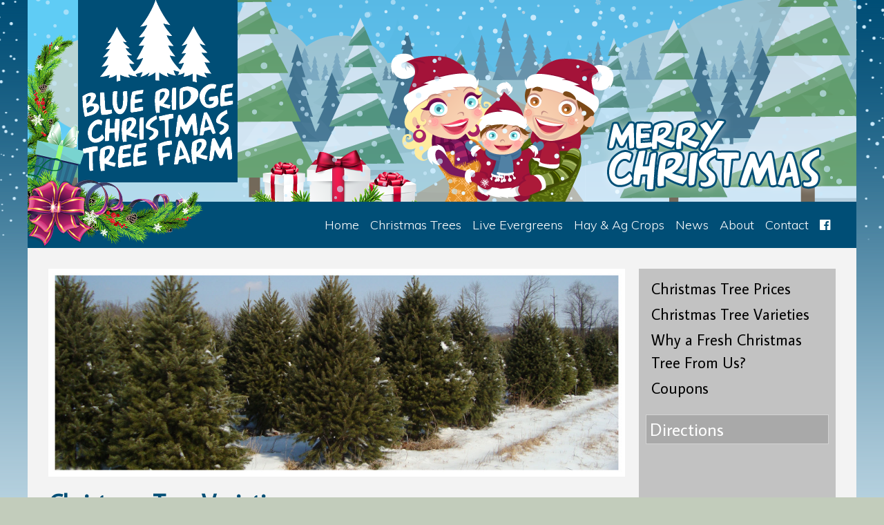

--- FILE ---
content_type: text/html; charset=UTF-8
request_url: https://blueridgetrees.com/christmas-trees/christmas-tree-varieties/
body_size: 10686
content:
<!DOCTYPE html>
<html lang="en-US">
<head>
<meta charset="UTF-8">
<meta name="viewport" content="width=device-width, initial-scale=1">
<link rel="profile" href="http://gmpg.org/xfn/11">
<link rel="pingback" href="https://blueridgetrees.com/xmlrpc.php">
<link rel="stylesheet" href="//maxcdn.bootstrapcdn.com/font-awesome/4.3.0/css/font-awesome.min.css">
<link href='https://fonts.googleapis.com/css?family=Muli:300,400' rel='stylesheet' type='text/css'>
<link href='https://fonts.googleapis.com/css?family=Average+Sans' rel='stylesheet' type='text/css'>
<meta name='robots' content='index, follow, max-image-preview:large, max-snippet:-1, max-video-preview:-1' />

            <script data-no-defer="1" data-ezscrex="false" data-cfasync="false" data-pagespeed-no-defer data-cookieconsent="ignore">
                var ctPublicFunctions = {"_ajax_nonce":"eb65aea8d7","_rest_nonce":"9a9c57a52b","_ajax_url":"\/wp-admin\/admin-ajax.php","_rest_url":"https:\/\/blueridgetrees.com\/wp-json\/","data__cookies_type":"alternative","data__ajax_type":"rest","data__bot_detector_enabled":"1","data__frontend_data_log_enabled":1,"cookiePrefix":"","wprocket_detected":false,"host_url":"blueridgetrees.com","text__ee_click_to_select":"Click to select the whole data","text__ee_original_email":"The complete one is","text__ee_got_it":"Got it","text__ee_blocked":"Blocked","text__ee_cannot_connect":"Cannot connect","text__ee_cannot_decode":"Can not decode email. Unknown reason","text__ee_email_decoder":"CleanTalk email decoder","text__ee_wait_for_decoding":"The magic is on the way!","text__ee_decoding_process":"Please wait a few seconds while we decode the contact data."}
            </script>
        
            <script data-no-defer="1" data-ezscrex="false" data-cfasync="false" data-pagespeed-no-defer data-cookieconsent="ignore">
                var ctPublic = {"_ajax_nonce":"eb65aea8d7","settings__forms__check_internal":"0","settings__forms__check_external":"0","settings__forms__force_protection":0,"settings__forms__search_test":"1","settings__forms__wc_add_to_cart":"0","settings__data__bot_detector_enabled":"1","settings__sfw__anti_crawler":0,"blog_home":"https:\/\/blueridgetrees.com\/","pixel__setting":"3","pixel__enabled":false,"pixel__url":null,"data__email_check_before_post":"1","data__email_check_exist_post":"0","data__cookies_type":"alternative","data__key_is_ok":true,"data__visible_fields_required":true,"wl_brandname":"Anti-Spam by CleanTalk","wl_brandname_short":"CleanTalk","ct_checkjs_key":723951202,"emailEncoderPassKey":"1cae5238624a816d3923adcf1fa99dcc","bot_detector_forms_excluded":"W10=","advancedCacheExists":false,"varnishCacheExists":false,"wc_ajax_add_to_cart":false}
            </script>
        
	<!-- This site is optimized with the Yoast SEO plugin v25.6 - https://yoast.com/wordpress/plugins/seo/ -->
	<title>Christmas Tree Varieties | Blue Ridge Christmas Tree Farm</title>
	<meta name="description" content="Choose one of our real Christmas tree varieties, types/kinds: Fraser Fir, Douglas Fir, Concolor Fir, Colorado Blue Spruce, White Pine, Canaan Fir." />
	<link rel="canonical" href="https://blueridgetrees.com/christmas-trees/christmas-tree-varieties/" />
	<meta property="og:locale" content="en_US" />
	<meta property="og:type" content="article" />
	<meta property="og:title" content="Christmas Tree Varieties | Blue Ridge Christmas Tree Farm" />
	<meta property="og:description" content="Choose one of our real Christmas tree varieties, types/kinds: Fraser Fir, Douglas Fir, Concolor Fir, Colorado Blue Spruce, White Pine, Canaan Fir." />
	<meta property="og:url" content="https://blueridgetrees.com/christmas-trees/christmas-tree-varieties/" />
	<meta property="og:site_name" content="Blue Ridge Christmas Tree Farm" />
	<meta property="article:modified_time" content="2025-10-05T20:55:52+00:00" />
	<meta property="og:image" content="https://blueridgetrees.com/wp-content/uploads/2015/04/christmastreevarietyheader.jpg" />
	<meta property="og:image:width" content="1046" />
	<meta property="og:image:height" content="377" />
	<meta property="og:image:type" content="image/jpeg" />
	<meta name="twitter:card" content="summary_large_image" />
	<meta name="twitter:label1" content="Est. reading time" />
	<meta name="twitter:data1" content="1 minute" />
	<script type="application/ld+json" class="yoast-schema-graph">{"@context":"https://schema.org","@graph":[{"@type":"WebPage","@id":"https://blueridgetrees.com/christmas-trees/christmas-tree-varieties/","url":"https://blueridgetrees.com/christmas-trees/christmas-tree-varieties/","name":"Christmas Tree Varieties | Blue Ridge Christmas Tree Farm","isPartOf":{"@id":"https://blueridgetrees.com/#website"},"primaryImageOfPage":{"@id":"https://blueridgetrees.com/christmas-trees/christmas-tree-varieties/#primaryimage"},"image":{"@id":"https://blueridgetrees.com/christmas-trees/christmas-tree-varieties/#primaryimage"},"thumbnailUrl":"https://blueridgetrees.com/wp-content/uploads/2015/04/christmastreevarietyheader.jpg","datePublished":"2015-04-30T14:41:04+00:00","dateModified":"2025-10-05T20:55:52+00:00","description":"Choose one of our real Christmas tree varieties, types/kinds: Fraser Fir, Douglas Fir, Concolor Fir, Colorado Blue Spruce, White Pine, Canaan Fir.","breadcrumb":{"@id":"https://blueridgetrees.com/christmas-trees/christmas-tree-varieties/#breadcrumb"},"inLanguage":"en-US","potentialAction":[{"@type":"ReadAction","target":["https://blueridgetrees.com/christmas-trees/christmas-tree-varieties/"]}]},{"@type":"ImageObject","inLanguage":"en-US","@id":"https://blueridgetrees.com/christmas-trees/christmas-tree-varieties/#primaryimage","url":"https://blueridgetrees.com/wp-content/uploads/2015/04/christmastreevarietyheader.jpg","contentUrl":"https://blueridgetrees.com/wp-content/uploads/2015/04/christmastreevarietyheader.jpg","width":1046,"height":377},{"@type":"BreadcrumbList","@id":"https://blueridgetrees.com/christmas-trees/christmas-tree-varieties/#breadcrumb","itemListElement":[{"@type":"ListItem","position":1,"name":"Home","item":"https://blueridgetrees.com/"},{"@type":"ListItem","position":2,"name":"Christmas Trees","item":"https://blueridgetrees.com/christmas-trees/"},{"@type":"ListItem","position":3,"name":"Christmas Tree Varieties"}]},{"@type":"WebSite","@id":"https://blueridgetrees.com/#website","url":"https://blueridgetrees.com/","name":"Blue Ridge Christmas Tree Farm","description":"","potentialAction":[{"@type":"SearchAction","target":{"@type":"EntryPoint","urlTemplate":"https://blueridgetrees.com/?s={search_term_string}"},"query-input":{"@type":"PropertyValueSpecification","valueRequired":true,"valueName":"search_term_string"}}],"inLanguage":"en-US"}]}</script>
	<!-- / Yoast SEO plugin. -->


<link rel='dns-prefetch' href='//fd.cleantalk.org' />
<link rel='dns-prefetch' href='//secure.gravatar.com' />
<link rel='dns-prefetch' href='//stats.wp.com' />
<link rel='dns-prefetch' href='//v0.wordpress.com' />
<link rel="alternate" type="application/rss+xml" title="Blue Ridge Christmas Tree Farm &raquo; Feed" href="https://blueridgetrees.com/feed/" />
<link rel="alternate" type="application/rss+xml" title="Blue Ridge Christmas Tree Farm &raquo; Comments Feed" href="https://blueridgetrees.com/comments/feed/" />
<link rel="alternate" type="application/rss+xml" title="Blue Ridge Christmas Tree Farm &raquo; Christmas Tree Varieties Comments Feed" href="https://blueridgetrees.com/christmas-trees/christmas-tree-varieties/feed/" />
		<!-- This site uses the Google Analytics by MonsterInsights plugin v9.11.1 - Using Analytics tracking - https://www.monsterinsights.com/ -->
		<!-- Note: MonsterInsights is not currently configured on this site. The site owner needs to authenticate with Google Analytics in the MonsterInsights settings panel. -->
					<!-- No tracking code set -->
				<!-- / Google Analytics by MonsterInsights -->
		<script type="text/javascript">
/* <![CDATA[ */
window._wpemojiSettings = {"baseUrl":"https:\/\/s.w.org\/images\/core\/emoji\/15.0.3\/72x72\/","ext":".png","svgUrl":"https:\/\/s.w.org\/images\/core\/emoji\/15.0.3\/svg\/","svgExt":".svg","source":{"concatemoji":"https:\/\/blueridgetrees.com\/wp-includes\/js\/wp-emoji-release.min.js?ver=6.6.2"}};
/*! This file is auto-generated */
!function(i,n){var o,s,e;function c(e){try{var t={supportTests:e,timestamp:(new Date).valueOf()};sessionStorage.setItem(o,JSON.stringify(t))}catch(e){}}function p(e,t,n){e.clearRect(0,0,e.canvas.width,e.canvas.height),e.fillText(t,0,0);var t=new Uint32Array(e.getImageData(0,0,e.canvas.width,e.canvas.height).data),r=(e.clearRect(0,0,e.canvas.width,e.canvas.height),e.fillText(n,0,0),new Uint32Array(e.getImageData(0,0,e.canvas.width,e.canvas.height).data));return t.every(function(e,t){return e===r[t]})}function u(e,t,n){switch(t){case"flag":return n(e,"\ud83c\udff3\ufe0f\u200d\u26a7\ufe0f","\ud83c\udff3\ufe0f\u200b\u26a7\ufe0f")?!1:!n(e,"\ud83c\uddfa\ud83c\uddf3","\ud83c\uddfa\u200b\ud83c\uddf3")&&!n(e,"\ud83c\udff4\udb40\udc67\udb40\udc62\udb40\udc65\udb40\udc6e\udb40\udc67\udb40\udc7f","\ud83c\udff4\u200b\udb40\udc67\u200b\udb40\udc62\u200b\udb40\udc65\u200b\udb40\udc6e\u200b\udb40\udc67\u200b\udb40\udc7f");case"emoji":return!n(e,"\ud83d\udc26\u200d\u2b1b","\ud83d\udc26\u200b\u2b1b")}return!1}function f(e,t,n){var r="undefined"!=typeof WorkerGlobalScope&&self instanceof WorkerGlobalScope?new OffscreenCanvas(300,150):i.createElement("canvas"),a=r.getContext("2d",{willReadFrequently:!0}),o=(a.textBaseline="top",a.font="600 32px Arial",{});return e.forEach(function(e){o[e]=t(a,e,n)}),o}function t(e){var t=i.createElement("script");t.src=e,t.defer=!0,i.head.appendChild(t)}"undefined"!=typeof Promise&&(o="wpEmojiSettingsSupports",s=["flag","emoji"],n.supports={everything:!0,everythingExceptFlag:!0},e=new Promise(function(e){i.addEventListener("DOMContentLoaded",e,{once:!0})}),new Promise(function(t){var n=function(){try{var e=JSON.parse(sessionStorage.getItem(o));if("object"==typeof e&&"number"==typeof e.timestamp&&(new Date).valueOf()<e.timestamp+604800&&"object"==typeof e.supportTests)return e.supportTests}catch(e){}return null}();if(!n){if("undefined"!=typeof Worker&&"undefined"!=typeof OffscreenCanvas&&"undefined"!=typeof URL&&URL.createObjectURL&&"undefined"!=typeof Blob)try{var e="postMessage("+f.toString()+"("+[JSON.stringify(s),u.toString(),p.toString()].join(",")+"));",r=new Blob([e],{type:"text/javascript"}),a=new Worker(URL.createObjectURL(r),{name:"wpTestEmojiSupports"});return void(a.onmessage=function(e){c(n=e.data),a.terminate(),t(n)})}catch(e){}c(n=f(s,u,p))}t(n)}).then(function(e){for(var t in e)n.supports[t]=e[t],n.supports.everything=n.supports.everything&&n.supports[t],"flag"!==t&&(n.supports.everythingExceptFlag=n.supports.everythingExceptFlag&&n.supports[t]);n.supports.everythingExceptFlag=n.supports.everythingExceptFlag&&!n.supports.flag,n.DOMReady=!1,n.readyCallback=function(){n.DOMReady=!0}}).then(function(){return e}).then(function(){var e;n.supports.everything||(n.readyCallback(),(e=n.source||{}).concatemoji?t(e.concatemoji):e.wpemoji&&e.twemoji&&(t(e.twemoji),t(e.wpemoji)))}))}((window,document),window._wpemojiSettings);
/* ]]> */
</script>
<style id='wp-emoji-styles-inline-css' type='text/css'>

	img.wp-smiley, img.emoji {
		display: inline !important;
		border: none !important;
		box-shadow: none !important;
		height: 1em !important;
		width: 1em !important;
		margin: 0 0.07em !important;
		vertical-align: -0.1em !important;
		background: none !important;
		padding: 0 !important;
	}
</style>
<link rel='stylesheet' id='wp-block-library-css' href='https://blueridgetrees.com/wp-includes/css/dist/block-library/style.min.css?ver=6.6.2' type='text/css' media='all' />
<link rel='stylesheet' id='mediaelement-css' href='https://blueridgetrees.com/wp-includes/js/mediaelement/mediaelementplayer-legacy.min.css?ver=4.2.17' type='text/css' media='all' />
<link rel='stylesheet' id='wp-mediaelement-css' href='https://blueridgetrees.com/wp-includes/js/mediaelement/wp-mediaelement.min.css?ver=6.6.2' type='text/css' media='all' />
<style id='jetpack-sharing-buttons-style-inline-css' type='text/css'>
.jetpack-sharing-buttons__services-list{display:flex;flex-direction:row;flex-wrap:wrap;gap:0;list-style-type:none;margin:5px;padding:0}.jetpack-sharing-buttons__services-list.has-small-icon-size{font-size:12px}.jetpack-sharing-buttons__services-list.has-normal-icon-size{font-size:16px}.jetpack-sharing-buttons__services-list.has-large-icon-size{font-size:24px}.jetpack-sharing-buttons__services-list.has-huge-icon-size{font-size:36px}@media print{.jetpack-sharing-buttons__services-list{display:none!important}}.editor-styles-wrapper .wp-block-jetpack-sharing-buttons{gap:0;padding-inline-start:0}ul.jetpack-sharing-buttons__services-list.has-background{padding:1.25em 2.375em}
</style>
<style id='classic-theme-styles-inline-css' type='text/css'>
/*! This file is auto-generated */
.wp-block-button__link{color:#fff;background-color:#32373c;border-radius:9999px;box-shadow:none;text-decoration:none;padding:calc(.667em + 2px) calc(1.333em + 2px);font-size:1.125em}.wp-block-file__button{background:#32373c;color:#fff;text-decoration:none}
</style>
<style id='global-styles-inline-css' type='text/css'>
:root{--wp--preset--aspect-ratio--square: 1;--wp--preset--aspect-ratio--4-3: 4/3;--wp--preset--aspect-ratio--3-4: 3/4;--wp--preset--aspect-ratio--3-2: 3/2;--wp--preset--aspect-ratio--2-3: 2/3;--wp--preset--aspect-ratio--16-9: 16/9;--wp--preset--aspect-ratio--9-16: 9/16;--wp--preset--color--black: #000000;--wp--preset--color--cyan-bluish-gray: #abb8c3;--wp--preset--color--white: #ffffff;--wp--preset--color--pale-pink: #f78da7;--wp--preset--color--vivid-red: #cf2e2e;--wp--preset--color--luminous-vivid-orange: #ff6900;--wp--preset--color--luminous-vivid-amber: #fcb900;--wp--preset--color--light-green-cyan: #7bdcb5;--wp--preset--color--vivid-green-cyan: #00d084;--wp--preset--color--pale-cyan-blue: #8ed1fc;--wp--preset--color--vivid-cyan-blue: #0693e3;--wp--preset--color--vivid-purple: #9b51e0;--wp--preset--gradient--vivid-cyan-blue-to-vivid-purple: linear-gradient(135deg,rgba(6,147,227,1) 0%,rgb(155,81,224) 100%);--wp--preset--gradient--light-green-cyan-to-vivid-green-cyan: linear-gradient(135deg,rgb(122,220,180) 0%,rgb(0,208,130) 100%);--wp--preset--gradient--luminous-vivid-amber-to-luminous-vivid-orange: linear-gradient(135deg,rgba(252,185,0,1) 0%,rgba(255,105,0,1) 100%);--wp--preset--gradient--luminous-vivid-orange-to-vivid-red: linear-gradient(135deg,rgba(255,105,0,1) 0%,rgb(207,46,46) 100%);--wp--preset--gradient--very-light-gray-to-cyan-bluish-gray: linear-gradient(135deg,rgb(238,238,238) 0%,rgb(169,184,195) 100%);--wp--preset--gradient--cool-to-warm-spectrum: linear-gradient(135deg,rgb(74,234,220) 0%,rgb(151,120,209) 20%,rgb(207,42,186) 40%,rgb(238,44,130) 60%,rgb(251,105,98) 80%,rgb(254,248,76) 100%);--wp--preset--gradient--blush-light-purple: linear-gradient(135deg,rgb(255,206,236) 0%,rgb(152,150,240) 100%);--wp--preset--gradient--blush-bordeaux: linear-gradient(135deg,rgb(254,205,165) 0%,rgb(254,45,45) 50%,rgb(107,0,62) 100%);--wp--preset--gradient--luminous-dusk: linear-gradient(135deg,rgb(255,203,112) 0%,rgb(199,81,192) 50%,rgb(65,88,208) 100%);--wp--preset--gradient--pale-ocean: linear-gradient(135deg,rgb(255,245,203) 0%,rgb(182,227,212) 50%,rgb(51,167,181) 100%);--wp--preset--gradient--electric-grass: linear-gradient(135deg,rgb(202,248,128) 0%,rgb(113,206,126) 100%);--wp--preset--gradient--midnight: linear-gradient(135deg,rgb(2,3,129) 0%,rgb(40,116,252) 100%);--wp--preset--font-size--small: 13px;--wp--preset--font-size--medium: 20px;--wp--preset--font-size--large: 36px;--wp--preset--font-size--x-large: 42px;--wp--preset--spacing--20: 0.44rem;--wp--preset--spacing--30: 0.67rem;--wp--preset--spacing--40: 1rem;--wp--preset--spacing--50: 1.5rem;--wp--preset--spacing--60: 2.25rem;--wp--preset--spacing--70: 3.38rem;--wp--preset--spacing--80: 5.06rem;--wp--preset--shadow--natural: 6px 6px 9px rgba(0, 0, 0, 0.2);--wp--preset--shadow--deep: 12px 12px 50px rgba(0, 0, 0, 0.4);--wp--preset--shadow--sharp: 6px 6px 0px rgba(0, 0, 0, 0.2);--wp--preset--shadow--outlined: 6px 6px 0px -3px rgba(255, 255, 255, 1), 6px 6px rgba(0, 0, 0, 1);--wp--preset--shadow--crisp: 6px 6px 0px rgba(0, 0, 0, 1);}:where(.is-layout-flex){gap: 0.5em;}:where(.is-layout-grid){gap: 0.5em;}body .is-layout-flex{display: flex;}.is-layout-flex{flex-wrap: wrap;align-items: center;}.is-layout-flex > :is(*, div){margin: 0;}body .is-layout-grid{display: grid;}.is-layout-grid > :is(*, div){margin: 0;}:where(.wp-block-columns.is-layout-flex){gap: 2em;}:where(.wp-block-columns.is-layout-grid){gap: 2em;}:where(.wp-block-post-template.is-layout-flex){gap: 1.25em;}:where(.wp-block-post-template.is-layout-grid){gap: 1.25em;}.has-black-color{color: var(--wp--preset--color--black) !important;}.has-cyan-bluish-gray-color{color: var(--wp--preset--color--cyan-bluish-gray) !important;}.has-white-color{color: var(--wp--preset--color--white) !important;}.has-pale-pink-color{color: var(--wp--preset--color--pale-pink) !important;}.has-vivid-red-color{color: var(--wp--preset--color--vivid-red) !important;}.has-luminous-vivid-orange-color{color: var(--wp--preset--color--luminous-vivid-orange) !important;}.has-luminous-vivid-amber-color{color: var(--wp--preset--color--luminous-vivid-amber) !important;}.has-light-green-cyan-color{color: var(--wp--preset--color--light-green-cyan) !important;}.has-vivid-green-cyan-color{color: var(--wp--preset--color--vivid-green-cyan) !important;}.has-pale-cyan-blue-color{color: var(--wp--preset--color--pale-cyan-blue) !important;}.has-vivid-cyan-blue-color{color: var(--wp--preset--color--vivid-cyan-blue) !important;}.has-vivid-purple-color{color: var(--wp--preset--color--vivid-purple) !important;}.has-black-background-color{background-color: var(--wp--preset--color--black) !important;}.has-cyan-bluish-gray-background-color{background-color: var(--wp--preset--color--cyan-bluish-gray) !important;}.has-white-background-color{background-color: var(--wp--preset--color--white) !important;}.has-pale-pink-background-color{background-color: var(--wp--preset--color--pale-pink) !important;}.has-vivid-red-background-color{background-color: var(--wp--preset--color--vivid-red) !important;}.has-luminous-vivid-orange-background-color{background-color: var(--wp--preset--color--luminous-vivid-orange) !important;}.has-luminous-vivid-amber-background-color{background-color: var(--wp--preset--color--luminous-vivid-amber) !important;}.has-light-green-cyan-background-color{background-color: var(--wp--preset--color--light-green-cyan) !important;}.has-vivid-green-cyan-background-color{background-color: var(--wp--preset--color--vivid-green-cyan) !important;}.has-pale-cyan-blue-background-color{background-color: var(--wp--preset--color--pale-cyan-blue) !important;}.has-vivid-cyan-blue-background-color{background-color: var(--wp--preset--color--vivid-cyan-blue) !important;}.has-vivid-purple-background-color{background-color: var(--wp--preset--color--vivid-purple) !important;}.has-black-border-color{border-color: var(--wp--preset--color--black) !important;}.has-cyan-bluish-gray-border-color{border-color: var(--wp--preset--color--cyan-bluish-gray) !important;}.has-white-border-color{border-color: var(--wp--preset--color--white) !important;}.has-pale-pink-border-color{border-color: var(--wp--preset--color--pale-pink) !important;}.has-vivid-red-border-color{border-color: var(--wp--preset--color--vivid-red) !important;}.has-luminous-vivid-orange-border-color{border-color: var(--wp--preset--color--luminous-vivid-orange) !important;}.has-luminous-vivid-amber-border-color{border-color: var(--wp--preset--color--luminous-vivid-amber) !important;}.has-light-green-cyan-border-color{border-color: var(--wp--preset--color--light-green-cyan) !important;}.has-vivid-green-cyan-border-color{border-color: var(--wp--preset--color--vivid-green-cyan) !important;}.has-pale-cyan-blue-border-color{border-color: var(--wp--preset--color--pale-cyan-blue) !important;}.has-vivid-cyan-blue-border-color{border-color: var(--wp--preset--color--vivid-cyan-blue) !important;}.has-vivid-purple-border-color{border-color: var(--wp--preset--color--vivid-purple) !important;}.has-vivid-cyan-blue-to-vivid-purple-gradient-background{background: var(--wp--preset--gradient--vivid-cyan-blue-to-vivid-purple) !important;}.has-light-green-cyan-to-vivid-green-cyan-gradient-background{background: var(--wp--preset--gradient--light-green-cyan-to-vivid-green-cyan) !important;}.has-luminous-vivid-amber-to-luminous-vivid-orange-gradient-background{background: var(--wp--preset--gradient--luminous-vivid-amber-to-luminous-vivid-orange) !important;}.has-luminous-vivid-orange-to-vivid-red-gradient-background{background: var(--wp--preset--gradient--luminous-vivid-orange-to-vivid-red) !important;}.has-very-light-gray-to-cyan-bluish-gray-gradient-background{background: var(--wp--preset--gradient--very-light-gray-to-cyan-bluish-gray) !important;}.has-cool-to-warm-spectrum-gradient-background{background: var(--wp--preset--gradient--cool-to-warm-spectrum) !important;}.has-blush-light-purple-gradient-background{background: var(--wp--preset--gradient--blush-light-purple) !important;}.has-blush-bordeaux-gradient-background{background: var(--wp--preset--gradient--blush-bordeaux) !important;}.has-luminous-dusk-gradient-background{background: var(--wp--preset--gradient--luminous-dusk) !important;}.has-pale-ocean-gradient-background{background: var(--wp--preset--gradient--pale-ocean) !important;}.has-electric-grass-gradient-background{background: var(--wp--preset--gradient--electric-grass) !important;}.has-midnight-gradient-background{background: var(--wp--preset--gradient--midnight) !important;}.has-small-font-size{font-size: var(--wp--preset--font-size--small) !important;}.has-medium-font-size{font-size: var(--wp--preset--font-size--medium) !important;}.has-large-font-size{font-size: var(--wp--preset--font-size--large) !important;}.has-x-large-font-size{font-size: var(--wp--preset--font-size--x-large) !important;}
:where(.wp-block-post-template.is-layout-flex){gap: 1.25em;}:where(.wp-block-post-template.is-layout-grid){gap: 1.25em;}
:where(.wp-block-columns.is-layout-flex){gap: 2em;}:where(.wp-block-columns.is-layout-grid){gap: 2em;}
:root :where(.wp-block-pullquote){font-size: 1.5em;line-height: 1.6;}
</style>
<link rel='stylesheet' id='cleantalk-public-css-css' href='https://blueridgetrees.com/wp-content/plugins/cleantalk-spam-protect/css/cleantalk-public.min.css?ver=6.70.1_1766583370' type='text/css' media='all' />
<link rel='stylesheet' id='cleantalk-email-decoder-css-css' href='https://blueridgetrees.com/wp-content/plugins/cleantalk-spam-protect/css/cleantalk-email-decoder.min.css?ver=6.70.1_1766583370' type='text/css' media='all' />
<link rel='stylesheet' id='eic_public-css' href='https://blueridgetrees.com/wp-content/plugins/easy-image-collage/css/public.css?ver=1.13.6' type='text/css' media='screen' />
<link rel='stylesheet' id='font-awesome-four-css' href='https://blueridgetrees.com/wp-content/plugins/font-awesome-4-menus/css/font-awesome.min.css?ver=4.7.0' type='text/css' media='all' />
<link rel='stylesheet' id='blue-ridge-christmas-style-css' href='https://blueridgetrees.com/wp-content/themes/blue-ridge-christmas/style.css?ver=6.6.2' type='text/css' media='all' />
<link rel='stylesheet' id='flexslider-css-css' href='https://blueridgetrees.com/wp-content/themes/blue-ridge-christmas/css/flexslider.css?ver=20130321' type='text/css' media='all' />
<link rel='stylesheet' id='recent-posts-widget-with-thumbnails-public-style-css' href='https://blueridgetrees.com/wp-content/plugins/recent-posts-widget-with-thumbnails/public.css?ver=7.1.1' type='text/css' media='all' />
<link rel='stylesheet' id='tablepress-default-css' href='https://blueridgetrees.com/wp-content/plugins/tablepress/css/build/default.css?ver=3.2.6' type='text/css' media='all' />
<link rel='stylesheet' id='shiftnav-css' href='https://blueridgetrees.com/wp-content/plugins/shiftnav-responsive-mobile-menu/assets/css/shiftnav.min.css?ver=1.8.2' type='text/css' media='all' />
<link rel='stylesheet' id='shiftnav-font-awesome-css' href='https://blueridgetrees.com/wp-content/plugins/shiftnav-responsive-mobile-menu/assets/css/fontawesome/css/font-awesome.min.css?ver=1.8.2' type='text/css' media='all' />
<link rel='stylesheet' id='shiftnav-standard-dark-css' href='https://blueridgetrees.com/wp-content/plugins/shiftnav-responsive-mobile-menu/assets/css/skins/standard-dark.css?ver=1.8.2' type='text/css' media='all' />
<script type="text/javascript" src="https://blueridgetrees.com/wp-content/plugins/cleantalk-spam-protect/js/apbct-public-bundle.min.js?ver=6.70.1_1766583370" id="apbct-public-bundle.min-js-js"></script>
<script type="text/javascript" src="https://fd.cleantalk.org/ct-bot-detector-wrapper.js?ver=6.70.1" id="ct_bot_detector-js" defer="defer" data-wp-strategy="defer"></script>
<script type="text/javascript" src="https://blueridgetrees.com/wp-includes/js/jquery/jquery.min.js?ver=3.7.1" id="jquery-core-js"></script>
<script type="text/javascript" src="https://blueridgetrees.com/wp-includes/js/jquery/jquery-migrate.min.js?ver=3.4.1" id="jquery-migrate-js"></script>
<link rel="https://api.w.org/" href="https://blueridgetrees.com/wp-json/" /><link rel="alternate" title="JSON" type="application/json" href="https://blueridgetrees.com/wp-json/wp/v2/pages/14" /><link rel="EditURI" type="application/rsd+xml" title="RSD" href="https://blueridgetrees.com/xmlrpc.php?rsd" />
<meta name="generator" content="WordPress 6.6.2" />
<link rel='shortlink' href='https://wp.me/P6vFOu-e' />
<link rel="alternate" title="oEmbed (JSON)" type="application/json+oembed" href="https://blueridgetrees.com/wp-json/oembed/1.0/embed?url=https%3A%2F%2Fblueridgetrees.com%2Fchristmas-trees%2Fchristmas-tree-varieties%2F" />
<link rel="alternate" title="oEmbed (XML)" type="text/xml+oembed" href="https://blueridgetrees.com/wp-json/oembed/1.0/embed?url=https%3A%2F%2Fblueridgetrees.com%2Fchristmas-trees%2Fchristmas-tree-varieties%2F&#038;format=xml" />
<style type="text/css">.eic-image .eic-image-caption {bottom: 0;left: 0;right: 0;text-align: left;font-size: 12px;color: rgba(255,255,255,1);background-color: rgba(0,0,0,0.7);}</style>
		<!-- ShiftNav CSS
	================================================================ -->
		<style type="text/css" id="shiftnav-dynamic-css">
				@media only screen and (min-width:890px){ #shiftnav-toggle-main, .shiftnav-toggle-mobile{ display:none; } .shiftnav-wrap { padding-top:0 !important; } }
	@media only screen and (max-width:889px){ .main-navigation{ display:none !important; } }

/** ShiftNav Custom Tweaks (General Settings) **/
.shiftnav.shiftnav-nojs.shiftnav-skin-standard-dark ul.shiftnav-menu li.menu-item > .shiftnav-target:hover,
.shiftnav.shiftnav-skin-standard-dark ul.shiftnav-menu li.menu-item.shiftnav-active > .shiftnav-target,
.shiftnav.shiftnav-skin-standard-dark ul.shiftnav-menu li.menu-item.shiftnav-in-transition > .shiftnav-target,
.shiftnav.shiftnav-skin-standard-dark ul.shiftnav-menu li.menu-item.current-menu-item > .shiftnav-target,
.shiftnav.shiftnav-skin-standard-dark ul.shiftnav-menu.shiftnav-active-highlight li.menu-item > .shiftnav-target:active,
.shiftnav.shiftnav-skin-standard-dark ul.shiftnav-menu.shiftnav-active-on-hover li.menu-item > .shiftnav-target:hover{
	color:#eee;
	background:#266000;
	border-top-color:rgba(255,255,255,.4);
	border-bottom-color:rgba(0,0,0,.8);
}
/* Status: Loaded from Transient */
		</style>
		<!-- end ShiftNav CSS -->

		<style>img#wpstats{display:none}</style>
		<script src="/wp-content/mu-plugins/captaincore-analytics.js" data-site="ZIKPCMHN" defer></script>
</head>

<body class="page-template page-template-page-winter page-template-page-winter-php page page-id-14 page-child parent-pageid-6">
<div class="bodyimage">

<div id="page" class="hfeed site">
	<a class="skip-link screen-reader-text" href="#content">Skip to content</a>

	<header id="masthead" class="site-header" role="banner">
		<div class="site-branding">
			<h1 class="site-title"><a href="https://blueridgetrees.com/" rel="home">Blue Ridge Christmas Tree Farm</a></h1>
			<h2 class="site-description"></h2>
		</div><!-- .site-branding -->

		<nav id="site-navigation" class="main-navigation" role="navigation">
			<div class="menu-menu-1-container"><ul id="primary-menu" class="menu"><li id="menu-item-34" class="menu-item menu-item-type-post_type menu-item-object-page menu-item-home menu-item-34"><a href="https://blueridgetrees.com/">Home</a></li>
<li id="menu-item-35" class="menu-item menu-item-type-post_type menu-item-object-page current-page-ancestor current-menu-ancestor current-menu-parent current-page-parent current_page_parent current_page_ancestor menu-item-has-children menu-item-35"><a href="https://blueridgetrees.com/christmas-trees/">Christmas Trees</a>
<ul class="sub-menu">
	<li id="menu-item-37" class="menu-item menu-item-type-post_type menu-item-object-page current-menu-item page_item page-item-14 current_page_item menu-item-37"><a href="https://blueridgetrees.com/christmas-trees/christmas-tree-varieties/" aria-current="page">Christmas Tree Varieties</a></li>
	<li id="menu-item-246" class="menu-item menu-item-type-post_type menu-item-object-page menu-item-246"><a href="https://blueridgetrees.com/christmas-trees/christmas-tree-prices/">Christmas Tree Prices</a></li>
	<li id="menu-item-38" class="menu-item menu-item-type-post_type menu-item-object-page menu-item-38"><a href="https://blueridgetrees.com/christmas-trees/why-a-fresh-christmas-tree-from-us/">Why a Fresh Christmas Tree From Us?</a></li>
	<li id="menu-item-40" class="menu-item menu-item-type-post_type menu-item-object-page menu-item-40"><a href="https://blueridgetrees.com/christmas-trees/coupons/">Coupons</a></li>
</ul>
</li>
<li id="menu-item-41" class="menu-item menu-item-type-post_type menu-item-object-page menu-item-has-children menu-item-41"><a href="https://blueridgetrees.com/live-evergreens/">Live Evergreens</a>
<ul class="sub-menu">
	<li id="menu-item-42" class="menu-item menu-item-type-post_type menu-item-object-page menu-item-42"><a href="https://blueridgetrees.com/live-evergreens/live-evergreen-varieties/">Live Evergreen Varieties</a></li>
	<li id="menu-item-43" class="menu-item menu-item-type-post_type menu-item-object-page menu-item-43"><a href="https://blueridgetrees.com/live-evergreens/live-evergreen-prices/">Live Evergreen Prices</a></li>
	<li id="menu-item-44" class="menu-item menu-item-type-post_type menu-item-object-page menu-item-44"><a href="https://blueridgetrees.com/live-evergreens/why-buy-from-us/">Why Buy From Us?</a></li>
	<li id="menu-item-45" class="menu-item menu-item-type-post_type menu-item-object-page menu-item-45"><a href="https://blueridgetrees.com/live-evergreens/why-plant-evergreen-trees/">Why Plant Evergreen Trees?</a></li>
</ul>
</li>
<li id="menu-item-48" class="menu-item menu-item-type-post_type menu-item-object-page menu-item-48"><a href="https://blueridgetrees.com/hay-ag-crops/">Hay &#038; Ag Crops</a></li>
<li id="menu-item-261" class="menu-item menu-item-type-post_type menu-item-object-page menu-item-has-children menu-item-261"><a href="https://blueridgetrees.com/news/">News</a>
<ul class="sub-menu">
	<li id="menu-item-50" class="menu-item menu-item-type-post_type menu-item-object-page menu-item-50"><a href="https://blueridgetrees.com/news/recent-photos/">Recent Photos</a></li>
	<li id="menu-item-262" class="menu-item menu-item-type-post_type menu-item-object-page menu-item-262"><a href="https://blueridgetrees.com/?page_id=24">Upcoming Events</a></li>
</ul>
</li>
<li id="menu-item-53" class="menu-item menu-item-type-post_type menu-item-object-page menu-item-53"><a href="https://blueridgetrees.com/about/">About</a></li>
<li id="menu-item-54" class="menu-item menu-item-type-post_type menu-item-object-page menu-item-54"><a href="https://blueridgetrees.com/contact-us/">Contact</a></li>
<li id="menu-item-55" class="menu-item menu-item-type-custom menu-item-object-custom menu-item-55"><a target="_blank" rel="noopener" href="https://www.facebook.com/BlueRidgeTrees"><i class="fa fa-facebook-official"></i><span class="fontawesome-text"> Facebook</span></a></li>
</ul></div>		</nav><!-- #site-navigation -->
					<div class="headerimage"></div>

	</header><!-- #masthead -->

	<div id="content" class="site-content">

	<div id="primary" class="content-area winterpage">
		<main id="main" class="site-main" role="main">
			<div id="slideshow">
						</div>
			
			<img width="1046" height="377" src="https://blueridgetrees.com/wp-content/uploads/2015/04/christmastreevarietyheader.jpg" class="attachment-post-thumbnail size-post-thumbnail wp-post-image" alt="" decoding="async" fetchpriority="high" srcset="https://blueridgetrees.com/wp-content/uploads/2015/04/christmastreevarietyheader.jpg 1046w, https://blueridgetrees.com/wp-content/uploads/2015/04/christmastreevarietyheader-300x108.jpg 300w, https://blueridgetrees.com/wp-content/uploads/2015/04/christmastreevarietyheader-1024x369.jpg 1024w" sizes="(max-width: 1046px) 100vw, 1046px" data-attachment-id="87" data-permalink="https://blueridgetrees.com/christmas-trees/christmas-tree-varieties/christmastreevarietyheader/" data-orig-file="https://blueridgetrees.com/wp-content/uploads/2015/04/christmastreevarietyheader.jpg" data-orig-size="1046,377" data-comments-opened="1" data-image-meta="{&quot;aperture&quot;:&quot;0&quot;,&quot;credit&quot;:&quot;&quot;,&quot;camera&quot;:&quot;&quot;,&quot;caption&quot;:&quot;&quot;,&quot;created_timestamp&quot;:&quot;0&quot;,&quot;copyright&quot;:&quot;&quot;,&quot;focal_length&quot;:&quot;0&quot;,&quot;iso&quot;:&quot;0&quot;,&quot;shutter_speed&quot;:&quot;0&quot;,&quot;title&quot;:&quot;&quot;,&quot;orientation&quot;:&quot;0&quot;}" data-image-title="christmastreevarietyheader" data-image-description="" data-image-caption="" data-medium-file="https://blueridgetrees.com/wp-content/uploads/2015/04/christmastreevarietyheader-300x108.jpg" data-large-file="https://blueridgetrees.com/wp-content/uploads/2015/04/christmastreevarietyheader-1024x369.jpg" />							
<article id="post-14" class="post-14 page type-page status-publish has-post-thumbnail hentry">
	<header class="entry-header">
		<h1 class="entry-title">Christmas Tree Varieties</h1>	</header><!-- .entry-header -->

	<div class="entry-content">
					</div><!-- .entry-content -->

	<footer class="entry-footer">
			</footer><!-- .entry-footer -->
</article><!-- #post-## -->
						
			
	<div class="varietycontainer">	
			
		<div class="image">
		<img width="259" height="220" src="https://blueridgetrees.com/wp-content/uploads/2015/05/fraserfir.jpg" class="attachment-full size-full" alt="" decoding="async" loading="lazy" data-attachment-id="75" data-permalink="https://blueridgetrees.com/christmas-trees/christmas-tree-varieties/fraserfir/" data-orig-file="https://blueridgetrees.com/wp-content/uploads/2015/05/fraserfir.jpg" data-orig-size="259,220" data-comments-opened="1" data-image-meta="{&quot;aperture&quot;:&quot;0&quot;,&quot;credit&quot;:&quot;&quot;,&quot;camera&quot;:&quot;&quot;,&quot;caption&quot;:&quot;&quot;,&quot;created_timestamp&quot;:&quot;0&quot;,&quot;copyright&quot;:&quot;&quot;,&quot;focal_length&quot;:&quot;0&quot;,&quot;iso&quot;:&quot;0&quot;,&quot;shutter_speed&quot;:&quot;0&quot;,&quot;title&quot;:&quot;&quot;,&quot;orientation&quot;:&quot;0&quot;}" data-image-title="fraserfir" data-image-description="" data-image-caption="" data-medium-file="https://blueridgetrees.com/wp-content/uploads/2015/05/fraserfir.jpg" data-large-file="https://blueridgetrees.com/wp-content/uploads/2015/05/fraserfir.jpg" />		</div>
	
		<div class="namedescription">
		<h2>Fraser Fir</h2>
		<p>Also known as &#8220;Southern Balsam,&#8221; this stately fir, native to the Great Smoky Mountains of western North Carolina and eastern Tennessee, is closely related to its northern counterpart. Its soft, emerald-green needles with silvery undersides are about three-quarters of an inch in length. Its bottlebrush texture, sturdy branching, and outstanding needle retention make it one of the superb Christmas tree varieties whose popularity has grown rapidly in recent years.</p>
		</div>
	</div>
			<div class="varietycontainer">	
			
		<div class="image">
		<img width="260" height="220" src="https://blueridgetrees.com/wp-content/uploads/2015/05/douglasfir.jpg" class="attachment-full size-full" alt="" decoding="async" loading="lazy" data-attachment-id="77" data-permalink="https://blueridgetrees.com/christmas-trees/christmas-tree-varieties/douglasfir/" data-orig-file="https://blueridgetrees.com/wp-content/uploads/2015/05/douglasfir.jpg" data-orig-size="260,220" data-comments-opened="1" data-image-meta="{&quot;aperture&quot;:&quot;0&quot;,&quot;credit&quot;:&quot;&quot;,&quot;camera&quot;:&quot;&quot;,&quot;caption&quot;:&quot;&quot;,&quot;created_timestamp&quot;:&quot;0&quot;,&quot;copyright&quot;:&quot;&quot;,&quot;focal_length&quot;:&quot;0&quot;,&quot;iso&quot;:&quot;0&quot;,&quot;shutter_speed&quot;:&quot;0&quot;,&quot;title&quot;:&quot;&quot;,&quot;orientation&quot;:&quot;0&quot;}" data-image-title="douglasfir" data-image-description="" data-image-caption="" data-medium-file="https://blueridgetrees.com/wp-content/uploads/2015/05/douglasfir.jpg" data-large-file="https://blueridgetrees.com/wp-content/uploads/2015/05/douglasfir.jpg" />		</div>
	
		<div class="namedescription">
		<h2>Douglas Fir</h2>
		<p>First studied by Scottish botanist, David Douglas, in the 1820&#8217;s, this conifer is widely distributed throughout western North America from the interior lake country of British Columbia to the mountains of Mexico. Found in the central Rockies, the hardy &#8220;blue&#8221; strain is widely used as a Christmas tree in the Northeast. Its lush, blue-green foliage, with needles about one inch in length, is very attractive. Its sturdy branching and outstanding needle retention make this evergreen a holiday favorite.</p>
		</div>
	</div>
			<div class="varietycontainer">	
			
		<div class="image">
		<img width="260" height="220" src="https://blueridgetrees.com/wp-content/uploads/2015/05/concolorfir.jpg" class="attachment-full size-full" alt="" decoding="async" loading="lazy" data-attachment-id="76" data-permalink="https://blueridgetrees.com/christmas-trees/christmas-tree-varieties/concolorfir/" data-orig-file="https://blueridgetrees.com/wp-content/uploads/2015/05/concolorfir.jpg" data-orig-size="260,220" data-comments-opened="1" data-image-meta="{&quot;aperture&quot;:&quot;0&quot;,&quot;credit&quot;:&quot;&quot;,&quot;camera&quot;:&quot;&quot;,&quot;caption&quot;:&quot;&quot;,&quot;created_timestamp&quot;:&quot;0&quot;,&quot;copyright&quot;:&quot;&quot;,&quot;focal_length&quot;:&quot;0&quot;,&quot;iso&quot;:&quot;0&quot;,&quot;shutter_speed&quot;:&quot;0&quot;,&quot;title&quot;:&quot;&quot;,&quot;orientation&quot;:&quot;0&quot;}" data-image-title="concolorfir" data-image-description="" data-image-caption="" data-medium-file="https://blueridgetrees.com/wp-content/uploads/2015/05/concolorfir.jpg" data-large-file="https://blueridgetrees.com/wp-content/uploads/2015/05/concolorfir.jpg" />		</div>
	
		<div class="namedescription">
		<h2>Concolor Fir</h2>
		<p>Most commonly known as White Fir, this evergreen is widely distributed throughout the southwestern United States, from the Rockies of Colorado and New Mexico in the east, to California&#8217;s Sierra Nevada range in the west. Its soft, silvery-blue foliage, with flattened needles about two to three inches in length, has a distinctive citrus aroma. Its outstanding color and excellent needle retention make it an increasingly popular Christmas tree.</p>
		</div>
	</div>
			<div class="varietycontainer">	
			
		<div class="image">
		<img width="259" height="220" src="https://blueridgetrees.com/wp-content/uploads/2015/05/coloradobluespruce.jpg" class="attachment-full size-full" alt="" decoding="async" loading="lazy" data-attachment-id="78" data-permalink="https://blueridgetrees.com/christmas-trees/christmas-tree-varieties/coloradobluespruce/" data-orig-file="https://blueridgetrees.com/wp-content/uploads/2015/05/coloradobluespruce.jpg" data-orig-size="259,220" data-comments-opened="1" data-image-meta="{&quot;aperture&quot;:&quot;0&quot;,&quot;credit&quot;:&quot;&quot;,&quot;camera&quot;:&quot;&quot;,&quot;caption&quot;:&quot;&quot;,&quot;created_timestamp&quot;:&quot;0&quot;,&quot;copyright&quot;:&quot;&quot;,&quot;focal_length&quot;:&quot;0&quot;,&quot;iso&quot;:&quot;0&quot;,&quot;shutter_speed&quot;:&quot;0&quot;,&quot;title&quot;:&quot;&quot;,&quot;orientation&quot;:&quot;0&quot;}" data-image-title="coloradobluespruce" data-image-description="" data-image-caption="" data-medium-file="https://blueridgetrees.com/wp-content/uploads/2015/05/coloradobluespruce.jpg" data-large-file="https://blueridgetrees.com/wp-content/uploads/2015/05/coloradobluespruce.jpg" />		</div>
	
		<div class="namedescription">
		<h2>Colorado Blue Spruce</h2>
		<p>Found throughout the central Rockies, this spruce borrows its name from the Centennial State and has stout, three-sided needles about three-quarters of an inch in length. Its foliage can vary in color from dark green to indigo blue. Its sturdy branching and good needle retention make it a desirable Christmas tree, while its excellent form and outstanding color make it the premier ornamental evergreen.</p>
		</div>
	</div>
			<div class="varietycontainer">	
			
		<div class="image">
		<img width="259" height="220" src="https://blueridgetrees.com/wp-content/uploads/2015/05/whitepine.jpg" class="attachment-full size-full" alt="" decoding="async" loading="lazy" data-attachment-id="79" data-permalink="https://blueridgetrees.com/christmas-trees/christmas-tree-varieties/whitepine/" data-orig-file="https://blueridgetrees.com/wp-content/uploads/2015/05/whitepine.jpg" data-orig-size="259,220" data-comments-opened="1" data-image-meta="{&quot;aperture&quot;:&quot;0&quot;,&quot;credit&quot;:&quot;&quot;,&quot;camera&quot;:&quot;&quot;,&quot;caption&quot;:&quot;&quot;,&quot;created_timestamp&quot;:&quot;0&quot;,&quot;copyright&quot;:&quot;&quot;,&quot;focal_length&quot;:&quot;0&quot;,&quot;iso&quot;:&quot;0&quot;,&quot;shutter_speed&quot;:&quot;0&quot;,&quot;title&quot;:&quot;&quot;,&quot;orientation&quot;:&quot;0&quot;}" data-image-title="whitepine" data-image-description="" data-image-caption="" data-medium-file="https://blueridgetrees.com/wp-content/uploads/2015/05/whitepine.jpg" data-large-file="https://blueridgetrees.com/wp-content/uploads/2015/05/whitepine.jpg" />		</div>
	
		<div class="namedescription">
		<h2>White Pine</h2>
		<p>Widely distributed throughout the forests of eastern North America, this tree, native to the Northeast, has soft, lacy, blue-green foliage with needles about three to four inches in length. A very graceful-looking evergreen, its fragrance and excellent needle retention made it a popular Christmas tree for many years, especially in the traditional South.</p>
		</div>
	</div>
			
		</main><!-- #main -->
	</div><!-- #primary -->


<div id="secondary" class="widget-area" role="complementary">
	<div class="sidemenu">
	<li class="page_item page-item-243"><a href="https://blueridgetrees.com/christmas-trees/christmas-tree-prices/">Christmas Tree Prices</a></li>
<li class="page_item page-item-14 current_page_item"><a href="https://blueridgetrees.com/christmas-trees/christmas-tree-varieties/" aria-current="page">Christmas Tree Varieties</a></li>
<li class="page_item page-item-15"><a href="https://blueridgetrees.com/christmas-trees/why-a-fresh-christmas-tree-from-us/">Why a Fresh Christmas Tree From Us?</a></li>
<li class="page_item page-item-17"><a href="https://blueridgetrees.com/christmas-trees/coupons/">Coupons</a></li>
	</div>
	
		<aside id="black-studio-tinymce-2" class="widget widget_black_studio_tinymce"><div class="textwidget"><h3>Directions</h3>
<p><iframe style="border: 0;" src="https://www.google.com/maps/embed?pb=!1m14!1m8!1m3!1d3038.6847256898322!2d-76.5782138!3d40.3936796!3m2!1i1024!2i768!4f13.1!3m3!1m2!1s0x0000000000000000%3A0xe529b0603e0097be!2sBlue+Ridge+Christmas+Tree+Farm!5e0!3m2!1sen!2sus!4v1430770902472" width="250" height="150" frameborder="0"></iframe></p>
<p>1063 School House Rd<br />
Annville, PA 17003</p>
<p><a href="https://goo.gl/maps/Gq2y3" target="_blank" rel="noopener">Google Map</a></p>
<h3>Hours</h3>
<p>December 20 &amp; 21</p>
<p>9am - 3pm</p>
</div></aside><aside id="black-studio-tinymce-4" class="widget widget_black_studio_tinymce"><h1 class="widget-title">Payments</h1><div class="textwidget"><p>Cash &amp; Check Only, ATM available on site</p>
</div></aside><aside id="black-studio-tinymce-3" class="widget widget_black_studio_tinymce"><h1 class="widget-title">Our Associations</h1><div class="textwidget"><p><a href="http://www.realchristmastrees.org/dnn/default.aspx" target="_blank"><img class="aligncenter size-medium wp-image-253" style="margin-bottom:10px;" src="https://blueridgetrees.com/wp-content/uploads/2015/06/NCTALOGO1small-300x125.jpg" alt="NCTALOGO1small" width="300" height="125" /></a> <a href="http://www.christmastrees.org/" target="_blank"><img class="aligncenter size-medium wp-image-254" src="https://blueridgetrees.com/wp-content/uploads/2015/06/4UhjF4R-6Xg33JWqFF34Zg-420x420-300x137.jpg" alt="4UhjF4R-6Xg33JWqFF34Zg+420x420" width="300" height="137" /></a></p>
</div></aside><aside id="black-studio-tinymce-6" class="widget widget_black_studio_tinymce"><div class="textwidget"><p><iframe width="250" src="https://www.youtube.com/embed/aC4CHcUjTrk" frameborder="0" allowfullscreen></iframe></p>
</div></aside></div><!-- #secondary -->

	</div><!-- #content -->

	<footer id="colophon" class="site-footer" role="contentinfo">
		<div class="site-info">
			&copy;2026 All Rights Reserved. Blue Ridge Christmas Tree Farm | <a href="http://www.redxwebdesign.com/" target="_blank" rel="designer">Website & Hosting by RedX Web Design</a>
		</div><!-- .site-info -->
	</footer><!-- #colophon -->

</div><!-- #page -->
</div><!-- .bodyimage -->



	<!-- ShiftNav #shiftnav-main -->
	<div class="shiftnav shiftnav-nojs shiftnav-shiftnav-main shiftnav-left-edge shiftnav-skin-standard-dark shiftnav-transition-standard" id="shiftnav-main" data-shiftnav-id="shiftnav-main">
		<div class="shiftnav-inner">

			
					<h3 class="shiftnav-menu-title shiftnav-site-title"><a href="https://blueridgetrees.com">Blue Ridge Christmas Tree Farm</a></h3>
		<nav class="shiftnav-nav"><ul id="menu-menu-1" class="shiftnav-menu shiftnav-targets-default shiftnav-targets-text-default shiftnav-targets-icon-default shiftnav-indent-subs"><li class="menu-item menu-item-type-post_type menu-item-object-page menu-item-home menu-item-34 shiftnav-depth-0"><a class="shiftnav-target"  href="https://blueridgetrees.com/">Home</a></li><li class="menu-item menu-item-type-post_type menu-item-object-page current-page-ancestor current-menu-ancestor current-menu-parent current-page-parent current_page_parent current_page_ancestor menu-item-has-children menu-item-35 shiftnav-sub-always shiftnav-depth-0"><a class="shiftnav-target"  href="https://blueridgetrees.com/christmas-trees/">Christmas Trees</a>
<ul class="sub-menu sub-menu-1">
<li class="menu-item menu-item-type-post_type menu-item-object-page current-menu-item page_item page-item-14 current_page_item menu-item-37 shiftnav-depth-1"><a class="shiftnav-target"  href="https://blueridgetrees.com/christmas-trees/christmas-tree-varieties/">Christmas Tree Varieties</a></li><li class="menu-item menu-item-type-post_type menu-item-object-page menu-item-246 shiftnav-depth-1"><a class="shiftnav-target"  href="https://blueridgetrees.com/christmas-trees/christmas-tree-prices/">Christmas Tree Prices</a></li><li class="menu-item menu-item-type-post_type menu-item-object-page menu-item-38 shiftnav-depth-1"><a class="shiftnav-target"  href="https://blueridgetrees.com/christmas-trees/why-a-fresh-christmas-tree-from-us/">Why a Fresh Christmas Tree From Us?</a></li><li class="menu-item menu-item-type-post_type menu-item-object-page menu-item-40 shiftnav-depth-1"><a class="shiftnav-target"  href="https://blueridgetrees.com/christmas-trees/coupons/">Coupons</a></li><li class="shiftnav-retract"><button tabindex="0" class="shiftnav-target"><i class="fa fa-chevron-left"></i> Back</button></li></ul>
</li><li class="menu-item menu-item-type-post_type menu-item-object-page menu-item-has-children menu-item-41 shiftnav-sub-always shiftnav-depth-0"><a class="shiftnav-target"  href="https://blueridgetrees.com/live-evergreens/">Live Evergreens</a>
<ul class="sub-menu sub-menu-1">
<li class="menu-item menu-item-type-post_type menu-item-object-page menu-item-42 shiftnav-depth-1"><a class="shiftnav-target"  href="https://blueridgetrees.com/live-evergreens/live-evergreen-varieties/">Live Evergreen Varieties</a></li><li class="menu-item menu-item-type-post_type menu-item-object-page menu-item-43 shiftnav-depth-1"><a class="shiftnav-target"  href="https://blueridgetrees.com/live-evergreens/live-evergreen-prices/">Live Evergreen Prices</a></li><li class="menu-item menu-item-type-post_type menu-item-object-page menu-item-44 shiftnav-depth-1"><a class="shiftnav-target"  href="https://blueridgetrees.com/live-evergreens/why-buy-from-us/">Why Buy From Us?</a></li><li class="menu-item menu-item-type-post_type menu-item-object-page menu-item-45 shiftnav-depth-1"><a class="shiftnav-target"  href="https://blueridgetrees.com/live-evergreens/why-plant-evergreen-trees/">Why Plant Evergreen Trees?</a></li><li class="shiftnav-retract"><button tabindex="0" class="shiftnav-target"><i class="fa fa-chevron-left"></i> Back</button></li></ul>
</li><li class="menu-item menu-item-type-post_type menu-item-object-page menu-item-48 shiftnav-depth-0"><a class="shiftnav-target"  href="https://blueridgetrees.com/hay-ag-crops/">Hay &#038; Ag Crops</a></li><li class="menu-item menu-item-type-post_type menu-item-object-page menu-item-has-children menu-item-261 shiftnav-sub-always shiftnav-depth-0"><a class="shiftnav-target"  href="https://blueridgetrees.com/news/">News</a>
<ul class="sub-menu sub-menu-1">
<li class="menu-item menu-item-type-post_type menu-item-object-page menu-item-50 shiftnav-depth-1"><a class="shiftnav-target"  href="https://blueridgetrees.com/news/recent-photos/">Recent Photos</a></li><li class="menu-item menu-item-type-post_type menu-item-object-page menu-item-262 shiftnav-depth-1"><a class="shiftnav-target"  href="https://blueridgetrees.com/?page_id=24">Upcoming Events</a></li><li class="shiftnav-retract"><button tabindex="0" class="shiftnav-target"><i class="fa fa-chevron-left"></i> Back</button></li></ul>
</li><li class="menu-item menu-item-type-post_type menu-item-object-page menu-item-53 shiftnav-depth-0"><a class="shiftnav-target"  href="https://blueridgetrees.com/about/">About</a></li><li class="menu-item menu-item-type-post_type menu-item-object-page menu-item-54 shiftnav-depth-0"><a class="shiftnav-target"  href="https://blueridgetrees.com/contact-us/">Contact</a></li><li class="menu-item menu-item-type-custom menu-item-object-custom menu-item-55 shiftnav-depth-0"><a class="shiftnav-target"  target="_blank" href="https://www.facebook.com/BlueRidgeTrees"><i class="fa fa-facebook-official"></i><span class="fontawesome-text"> Facebook</span></a></li></ul></nav>
			<button class="shiftnav-sr-close shiftnav-sr-only shiftnav-sr-only-focusable">
				&times; Close Panel			</button>

		</div><!-- /.shiftnav-inner -->
	</div><!-- /.shiftnav #shiftnav-main -->


	<script type="text/javascript" id="eic_public-js-extra">
/* <![CDATA[ */
var eic_public = {"responsive_breakpoint":"300","responsive_layout":""};
/* ]]> */
</script>
<script type="text/javascript" src="https://blueridgetrees.com/wp-content/plugins/easy-image-collage/js/public.js?ver=1.13.6" id="eic_public-js"></script>
<script type="text/javascript" src="https://blueridgetrees.com/wp-content/themes/blue-ridge-christmas/js/jquery.flexslider-min.js?ver=20120206" id="flexslider-js"></script>
<script type="text/javascript" src="https://blueridgetrees.com/wp-includes/js/imagesloaded.min.js?ver=5.0.0" id="imagesloaded-js"></script>
<script type="text/javascript" src="https://blueridgetrees.com/wp-includes/js/masonry.min.js?ver=4.2.2" id="masonry-js"></script>
<script type="text/javascript" src="https://blueridgetrees.com/wp-content/themes/blue-ridge-christmas/js/functions.js?ver=2014-04-28" id="functions-js"></script>
<script type="text/javascript" src="https://blueridgetrees.com/wp-content/themes/blue-ridge-christmas/js/navigation.js?ver=20120206" id="blue-ridge-christmas-navigation-js"></script>
<script type="text/javascript" src="https://blueridgetrees.com/wp-content/themes/blue-ridge-christmas/js/skip-link-focus-fix.js?ver=20130115" id="blue-ridge-christmas-skip-link-focus-fix-js"></script>
<script type="text/javascript" src="https://blueridgetrees.com/wp-includes/js/comment-reply.min.js?ver=6.6.2" id="comment-reply-js" async="async" data-wp-strategy="async"></script>
<script type="text/javascript" id="shiftnav-js-extra">
/* <![CDATA[ */
var shiftnav_data = {"shift_body":"on","shift_body_wrapper":"","lock_body":"on","lock_body_x":"off","open_current":"off","collapse_accordions":"off","scroll_panel":"on","breakpoint":"890","v":"1.8.2","pro":"0","touch_off_close":"on","scroll_offset":"100","disable_transforms":"off","close_on_target_click":"off","scroll_top_boundary":"50","scroll_tolerance":"10","process_uber_segments":"on"};
/* ]]> */
</script>
<script type="text/javascript" src="https://blueridgetrees.com/wp-content/plugins/shiftnav-responsive-mobile-menu/assets/js/shiftnav.min.js?ver=1.8.2" id="shiftnav-js"></script>
<script type="text/javascript" id="jetpack-stats-js-before">
/* <![CDATA[ */
_stq = window._stq || [];
_stq.push([ "view", JSON.parse("{\"v\":\"ext\",\"blog\":\"96206918\",\"post\":\"14\",\"tz\":\"-5\",\"srv\":\"blueridgetrees.com\",\"j\":\"1:14.5\"}") ]);
_stq.push([ "clickTrackerInit", "96206918", "14" ]);
/* ]]> */
</script>
<script type="text/javascript" src="https://stats.wp.com/e-202603.js" id="jetpack-stats-js" defer="defer" data-wp-strategy="defer"></script>

</body>
</html>


--- FILE ---
content_type: text/css; charset=UTF-8
request_url: https://blueridgetrees.com/wp-content/themes/blue-ridge-christmas/style.css?ver=6.6.2
body_size: 6580
content:
/* @override http://blueridgetrees.com/wp-content/themes/blue-ridge-christmas/style.css?ver=4.3 */

/* @override http://blueridgetrees.redx.host/wp-content/themes/blue-ridge-christmas/style.css?ver=4.2.2 */

/* @override http://blueridgetrees.redx.host/wp-content/themes/blue-ridge-christmas/style.css?ver=4.2.2 */

/* @override http://blueridgetrees.redx.host/wp-content/themes/blue-ridge-christmas/style.css?ver=4.2.2 */

/* @override http://blueridgetrees.redx.host/wp-content/themes/blue-ridge-christmas/style.css?ver=4.2.1 */

/* @override http://blueridgetrees.redx.host/wp-content/themes/blue-ridge-christmas/style.css?ver=4.2.1 */

/* @override http://blueridgetrees.redx.host/wp-content/themes/blue-ridge-christmas/style.css?ver=4.2.1 */

/* COLORS

EVERGREEN: #193e00;
PUMPKIN #df7300;
WINTER #004e76;

*/

/*
Theme Name: Blue Ridge Christmas Tree Farm
Theme URI: http://underscores.me/
Author: RedX Web Design
Author URI: http://www.redxwebdesign.com/
Description: Custom theme for Blue Ridge Christmas Tree Farm. Development by Jonathan Ober.
Version: 1.0.0
License: GNU General Public License v2 or later
License URI: http://www.gnu.org/licenses/gpl-2.0.html
Text Domain: blue-ridge-christmas
Tags:

This theme, like WordPress, is licensed under the GPL.
Use it to make something cool, have fun, and share what you've learned with others.

Blue Ridge Christmas Tree Farm is based on Underscores http://underscores.me/, (C) 2012-2015 Automattic, Inc.

Normalizing styles have been helped along thanks to the fine work of
Nicolas Gallagher and Jonathan Neal http://necolas.github.com/normalize.css/
*/

/*--------------------------------------------------------------
>>> TABLE OF CONTENTS:
----------------------------------------------------------------
# Normalize
# Typography
# Elements
# Forms
# Navigation
	## Links
	## Menus
# Accessibility
# Alignments
# Clearings
# Widgets
# Content
    ## Posts and pages
	## Asides
	## Comments
# Infinite scroll
# Media
	## Captions
	## Galleries
--------------------------------------------------------------*/

/*--------------------------------------------------------------
# Normalize
--------------------------------------------------------------*/
html {
	font-family: sans-serif;
	-webkit-text-size-adjust: 100%;
	-ms-text-size-adjust:     100%;
}

body {
	margin: 0;
	font-family: "Average Sans";
	
}

article,
aside,
details,
figcaption,
figure,
footer,
header,
main,
menu,
nav,
section,
summary {
	display: block;
}

audio,
canvas,
progress,
video {
	display: inline-block;
	vertical-align: baseline;
}

audio:not([controls]) {
	display: none;
	height: 0;
}

[hidden],
template {
	display: none;
}

a {
	background-color: transparent;
}

a:active,
a:hover {
	outline: 0;
}

abbr[title] {
	border-bottom: 1px dotted;
}

b,
strong {
	font-weight: bold;
}

dfn {
	font-style: italic;
}

h1 {
	font-size: 2em;
	margin: 0.67em 0;
}

mark {
	background: #ff0;
	color: #000;
}

small {
	font-size: 80%;
}

sub,
sup {
	font-size: 75%;
	line-height: 0;
	position: relative;
	vertical-align: baseline;
}

sup {
	top: -0.5em;
}

sub {
	bottom: -0.25em;
}

img {
	border: 0;
}

svg:not(:root) {
	overflow: hidden;
}

figure {
	margin: 1em 40px;
}

hr {
	box-sizing: content-box;
	height: 0;
}

pre {
	overflow: auto;
}

code,
kbd,
pre,
samp {
	font-family: monospace, monospace;
	font-size: 1em;
}

button,
input,
optgroup,
select,
textarea {
	color: inherit;
	font: inherit;
	margin: 0;
}

button {
	overflow: visible;
}

button,
select {
	text-transform: none;
}

button,
html input[type="button"],
input[type="reset"],
input[type="submit"] {
	-webkit-appearance: button;
	cursor: pointer;
}

button[disabled],
html input[disabled] {
	cursor: default;
}

button::-moz-focus-inner,
input::-moz-focus-inner {
	border: 0;
	padding: 0;
}

input {
	line-height: normal;
}

input[type="checkbox"],
input[type="radio"] {
	box-sizing: border-box;
	padding: 0;
}

input[type="number"]::-webkit-inner-spin-button,
input[type="number"]::-webkit-outer-spin-button {
	height: auto;
}

input[type="search"] {
	-webkit-appearance: textfield;
	box-sizing: content-box;
}

input[type="search"]::-webkit-search-cancel-button,
input[type="search"]::-webkit-search-decoration {
	-webkit-appearance: none;
}

fieldset {
	border: 1px solid #c0c0c0;
	margin: 0 2px;
	padding: 0.35em 0.625em 0.75em;
}

legend {
	border: 0;
	padding: 0;
}

textarea {
	overflow: auto;
}

optgroup {
	font-weight: bold;
}

table {
	border-collapse: collapse;
	border-spacing: 0;
}

td,
th {
	padding: 0;
}

/*--------------------------------------------------------------
# Typography
--------------------------------------------------------------*/
body,
button,
input,
select,
textarea {
	color: #404040;
	font-size: 16px;
	font-size: 1rem;
	line-height: 1.5;
}

h1,
h2,
h3,
h4,
h5,
h6 {
	clear: both;
		margin: 0 !important; 
}

p {
	margin-bottom: 1em;
}

dfn,
cite,
em,
i {
	font-style: italic;
}

blockquote {
	margin: 0 1.5em;
}

address {
	margin: 0 0 1.5em;
}

pre {
	background: #eee;
	font-family: "Courier 10 Pitch", Courier, monospace;
	font-size: 15px;
	font-size: 0.9375rem;
	line-height: 1.6;
	margin-bottom: 1.6em;
	max-width: 100%;
	overflow: auto;
	padding: 1.6em;
}

code,
kbd,
tt,
var {
	font-family: Monaco, Consolas, "Andale Mono", "DejaVu Sans Mono", monospace;
	font-size: 15px;
	font-size: 0.9375rem;
}

abbr,
acronym {
	border-bottom: 1px dotted #666;
	cursor: help;
}

mark,
ins {
	background: #fff9c0;
	text-decoration: none;
}

big {
	font-size: 125%;
}
div.content1 {
   margin: 0 auto;
   text-align: left;
   width: 600px;
}

blockquote {
   font-size: 26px;
   line-height: 37px;
   margin-bottom: 25px;
}

h1 {
   font-size: 2.2em;
   line-height: 1.8em;
   margin: 0px 0px 0em 0px;
   font-weight: 400;
   font-style: normal;
   font-family: "Average Sans";
   font-weight: bold;
   border-bottom: 2px solid;
}
h2 {
   font-size: 1.8em;
   line-height: 50px;
   margin: 0px 0px 0.5em 0px;
   font-family: "Average Sans";
   font-weight: 400;
   font-style: normal;
}

h3 {
   font-size: 1.2em;
   line-height: 50px;
   margin: 0px 0px 0.5em 0px;
   font-family: "Average Sans";
   font-weight: bold;
   font-style: normal;
}

h4 {
font-size: 1.2em;
   margin-bottom: 25px;
   font-weight: 600;
   font-style: normal;
}

h5 {
font-size: 1.2em;
   margin-bottom: 25px;
   font-style: italic;
   font-weight: normal;
}

h6 {
font-size: 1em;
   font-weight: 400;
   margin-bottom: 25px;
}

p {
   margin: 0px 0px 1.2em 0px;
   font-family: "Average Sans";
   font-weight: 400;
   font-style: normal;
}

p.intro {
   font-size: 20px;
   line-height: 28.89px;
   margin: 0px 0px 1.5em 0px;
   font-family: "Average Sans";
   font-weight: 400;
   font-style: normal;
}

p.label {
   margin: 3em 0% 3em 0%;
   border-style: solid;
   border-color: rgba(51, 51, 51, 0.87);
   text-align: center;
   padding: 3% 3% 3% 3%;
   font-size: 19px;
   color: rgba(51, 51, 51, 1);
   border-width: 3px 0px;
}

blockquote.pull-quote {
   margin: 0em 1em 1em 0em;
   border-left: 3px solid #ccc;
   padding: 0em 0em 0em 0.7em;
}

p.quote {
   font-size: 0.89em;
   line-height: 1.2em;
   font-style: italic;
   color: #666666;
   margin: 0px;
}

p.author-byline {
   text-align: center;
   font-size: 16px;
   line-height: 20px;
   margin: 0px 0px 1.5em 0px;
   font-family: "Average Sans";
   font-weight: 400;
   font-style: normal;
}

em.emphasis {
   font-style: italic;
}

small.small {
   font-size: 80%;
}

strong.strong {
   font-weight: 700;
}

p.intro-paragraph {
   text-align: center;
   font-size: 27px;
   line-height: 39px;
   margin-bottom: 1.2em;
   margin-top: 1.2em;
   padding: 1em 1em 1em 1em;
   border-top: 1px solid #ccc;
   border-bottom: 1px solid #ccc;
   border-color: rgba(204, 204, 204, 1);
   font-family: "Average Sans";
   font-weight: 400;
   font-style: normal;
}

img.wide {
   max-width: 100%;
   width: 453px;
}

img.standard {
   max-width: 100%;
   width: 289px;
}

img.square {
   max-width: 100%;
   width: 192px;
}

div.testimonial {
   margin: 0 auto 1em auto;
   width: auto;
   text-align: center;
}

img.testimonial-avatar {
   -webkit-border-radius: 50%;
   -o-border-radius: 50%;
   -moz-border-radius: 50%;
   -ms-border-radius: 50%;
   max-width: 100%;
   width: 120px;
   border-radius: 50%;
   display: block;
}

h4.testimonial-name {
   font-size: 1.1em;
   text-align: center;
   margin: 0 0 4px 0;
}

p.testimonial-title {
   font-style: italic;
   margin: 0 0 1em 0em;
   text-align: center;
   font-size: 1em;
}

div.testimonial-content {
   margin: 0 auto 1em auto;
   text-align: center;
   padding: 0.5em;
   background-color: #ffffff;
   border-width: 1px;
   border-style: solid;
   border-color: rgba(204, 204, 204, 1);
}

p.testimonial-text {
   text-align: center;
   color: #666;
}

p.testimonial-text:last-child {
   margin-bottom: 0;
}

p.image-labels {
   margin: 1.5em 0px 1.563em 0px;
   text-align: left;
}

ul {
   margin: 10px 20px;
   padding: 10px 20px;
}

ol {
   margin: 10px 20px;
   padding: 10px 20px;
}

nav.menu-nav {
   margin: 0 auto;
}

ul.menu {
   margin: 0 0 1em 0;
   font-size: 16px;
   list-style: none;
}

ul.menu-nested {
   margin: 0 0 0em 2em;
   font-size: 16px;
   color: #ccc;
   list-style: none;
}

nav.menu-nav-hz {
   margin: 0 auto;
}

ul.menu-hz {
   margin: 0 0 1em 0;
   list-style: none;
   text-align: center;
}

li.menu-hz-li {
   margin: 0 0.5em 0 0.5em;
   font-size: 16px;
   display: inline-block;
}

span.dropcap {
   float: left;
   color: #333333;
   font-size: 89px;
   line-height: 60px;
   padding: 8px 12px 0px 3px;
}

div.image-media:before {
   content: "";
   display: table;
}

div.image-media:after {
   content: "";
   display: table;
   clear: both;
}

div.image-media {
   width: auto;
   text-align: left;
   margin: 0 auto;
}

img.image-media-left {
   max-width: 100%;
   float: left;
   width: 150px;
   margin: 0 1em 1em 0;
}

img.testimonial-center {
   -webkit-border-radius: 50%;
   -o-border-radius: 50%;
   -moz-border-radius: 50%;
   -ms-border-radius: 50%;
   max-width: 100%;
   width: 120px;
   border-radius: 50%;
   display: block;
   margin: 0 auto 10px auto;
}

div.three-col-gallery:before {
   content: "";
   display: table;
}

div.three-col-gallery:after {
   content: "";
   display: table;
   clear: both;
}

div.three-col-gallery {
   width: auto;
   text-align: center;
   margin: 0 auto;
}

img.three-col-img {
   width: 30%;
   float: left;
   margin: 1.666%;
}

img {
   max-width: 100%;
}

p.caption {
   margin: 0.5em 0px 3em 0px;
   font-size: 15px;
   line-height: 23.89px;
   text-align: center;
   color: rgba(158, 158, 158, 1);
}

h1 a {
}

h1 a:hover {
}

h1 a:visited {
}

h3 a {
}

h3 a:hover {
}

h3 a:visited {
}

p.intro a {
}

p.intro a:hover {
}

p.intro a:visited {
}

p.intro-paragraph a {
}

p.intro-paragraph a:hover {
}

p.intro-paragraph a:visited {
}

em {
}


/*--------------------------------------------------------------
# Elements
--------------------------------------------------------------*/
html {
	box-sizing: border-box;
}

*,
*:before,
*:after { /* Inherit box-sizing to make it easier to change the property for components that leverage other behavior; see http://css-tricks.com/inheriting-box-sizing-probably-slightly-better-best-practice/ */
	box-sizing: inherit;
}

body {
	background: #fff; /* Fallback for when there is no custom background color defined. */
}

blockquote:before,
blockquote:after,
q:before,
q:after {
	content: "";
}

blockquote,
q {
	quotes: "" "";
}

hr {
	background-color: #ccc;
	border: 0;
	height: 1px;
	margin-bottom: 1.5em;
}

ul,
ol {
	margin: 0 0 1.5em 1em;
}

ul {
	list-style: disc;
}

ol {
	list-style: decimal;
}

li > ul,
li > ol {
	margin-bottom: 0;
	margin-left: 1.5em;
}

dt {
	font-weight: bold;
}

dd {
	margin: 0 1.5em 1.5em;
}

img {
	height: auto; /* Make sure images are scaled correctly. */
	max-width: 100%; /* Adhere to container width. */
}

table {
	margin: 0 0 1.5em;
	width: 100%;
}

/*--------------------------------------------------------------
# Forms
--------------------------------------------------------------*/
button,
input[type="button"],
input[type="reset"],
input[type="submit"] {
	border: 1px solid;
	border-color: #ccc #ccc #bbb;
	border-radius: 3px;
	background: #e6e6e6;
	box-shadow: inset 0 1px 0 rgba(255, 255, 255, 0.5), inset 0 15px 17px rgba(255, 255, 255, 0.5), inset 0 -5px 12px rgba(0, 0, 0, 0.05);
	color: rgba(0, 0, 0, .8);
	font-size: 12px;
	font-size: 0.75rem;
	line-height: 1;
	padding: .6em 1em .4em;
	text-shadow: 0 1px 0 rgba(255, 255, 255, 0.8);
}

button:hover,
input[type="button"]:hover,
input[type="reset"]:hover,
input[type="submit"]:hover {
	border-color: #ccc #bbb #aaa;
	box-shadow: inset 0 1px 0 rgba(255, 255, 255, 0.8), inset 0 15px 17px rgba(255, 255, 255, 0.8), inset 0 -5px 12px rgba(0, 0, 0, 0.02);
}

button:focus,
input[type="button"]:focus,
input[type="reset"]:focus,
input[type="submit"]:focus,
button:active,
input[type="button"]:active,
input[type="reset"]:active,
input[type="submit"]:active {
	border-color: #aaa #bbb #bbb;
	box-shadow: inset 0 -1px 0 rgba(255, 255, 255, 0.5), inset 0 2px 5px rgba(0, 0, 0, 0.15);
}

input[type="text"],
input[type="email"],
input[type="url"],
input[type="password"],
input[type="search"],
textarea {
	color: #666;
	border: 1px solid #ccc;
	border-radius: 3px;
}

input[type="text"]:focus,
input[type="email"]:focus,
input[type="url"]:focus,
input[type="password"]:focus,
input[type="search"]:focus,
textarea:focus {
	color: #111;
}

input[type="text"],
input[type="email"],
input[type="url"],
input[type="password"],
input[type="search"] {
	padding: 3px;
}

textarea {
	padding-left: 3px;
	width: 100%;
}

/*--------------------------------------------------------------
# Navigation
--------------------------------------------------------------*/
/*--------------------------------------------------------------
## Links
--------------------------------------------------------------*/
a {
	color: royalblue;
}

a:visited {
	color: purple;
}

a:hover,
a:focus,
a:active {
	color: midnightblue;
}

a:focus {
	outline: thin dotted;
}

a:hover,
a:active {
	outline: 0;
}

/*--------------------------------------------------------------
## Menus
--------------------------------------------------------------*/
.main-navigation {
	clear: both;
	display: block;
	float: left;
	width: 100%;
}

.main-navigation ul {
	display: none;
	list-style: none;
	margin: 0 10px 0 0;
	padding-left: 0;
	float: right;
	color: #fff; /* text color */	
	font-family: 'Muli', Century Gothic,CenturyGothic,AppleGothic,sans-serif; 	
	font-size: 18px;
	font-weight: 300;
	
}
span.fontawesome-text{
	display: none;
}
.main-navigation li {
	float: left;
	position: relative;
}

.main-navigation a {
	display: block;
	text-decoration: none;
	color: #fff;
	padding: 10px 8px;
}
.page-template-page-evergreen-home .main-navigation a:hover, .page-template-page-evergreen .main-navigation a:hover, .blog .main-navigation a:hover, .single .main-navigation a:hover, .error404 .main-navigation a:hover, .search .main-navigation a:hover{
	background: #193e00;
}
.page-template-page-pumpkin .main-navigation a:hover, .page-template-page-pumpkin-home .main-navigation a:hover {
	background: #bd6100;
}
.page-template-page-winter .main-navigation a:hover, .page-template-page-winter-home .main-navigation a:hover{
	background: #0070a9;
}
.main-navigation ul ul {
	box-shadow: 0 3px 3px rgba(0, 0, 0, 0.2);
	float: left;
	position: absolute;
	top: 2.5em;
	left: -999em;
	z-index: 99999;
	padding: 0;
	margin: 0;
}

.main-navigation ul ul ul {
	left: -999em;
	top: 0;
}

.page-template-page-evergreen-home .main-navigation ul ul a, .page-template-page-evergreen .main-navigation ul ul a, .blog .main-navigation ul ul a, .single .main-navigation ul ul a, .error404 .main-navigation ul ul a, .search .main-navigation ul ul a {
	width: 200px;
	background: #193e00;
	font-size: .9em !important;
	padding: 4px 8px;
}
.page-template-page-evergreen-home .main-navigation ul ul a:hover, .page-template-page-evergreen .main-navigation ul ul a:hover, .blog .main-navigation ul ul a:hover, .error404 .main-navigation ul ul a:hover, .single .main-navigation ul ul a:hover, .search .main-navigatino ul ul a:hover {
	width: 200px;
	background: #276000;
}
.page-template-page-pumpkin .main-navigation ul ul a, .page-template-page-pumpkin-home .main-navigation ul ul a {
	width: 200px;
	background: #bd6100;
	font-size: .9em !important;
	padding: 4px 8px;
}
.page-template-page-pumpkin .main-navigation ul ul a:hover, .page-template-page-pumpkin-home .main-navigation ul ul a:hover {
	width: 200px;
	background: #df7300;
}
.page-template-page-winter .main-navigation ul ul a, .page-template-page-winter-home .main-navigation ul ul a {
	width: 200px;
	background: #0070a9;
	font-size: .9em !important;
	padding: 4px 8px;
}
.page-template-page-winter .main-navigation ul ul a:hover, .page-template-page-winter-home .main-navigation ul ul a:hover {
	width: 200px;
	background: #004e76;
}
.main-navigation ul ul li {

}

.main-navigation li:hover > a,
.main-navigation li.focus > a {
}

.main-navigation ul ul :hover > a,
.main-navigation ul ul .focus > a {
}

.main-navigation ul ul a:hover,
.main-navigation ul ul a.focus {
	background: #87d6ff;
}

.main-navigation ul li:hover > ul,
.main-navigation ul li.focus > ul {
	left: auto;
}

.main-navigation ul ul li:hover > ul,
.main-navigation ul ul li.focus > ul {
	left: 100%;
}

.main-navigation .current_page_item > a,
.main-navigation .current-menu-item > a,
.main-navigation .current_page_ancestor > a {
}

/* Small menu. */
.menu-toggle,
.main-navigation.toggled ul {
	display: block;
}

@media screen and (min-width: 37.5em) {
	.menu-toggle {
		display: none;
	}
	.main-navigation ul {
		display: block;
	}
}

.site-main .comment-navigation,
.site-main .posts-navigation,
.site-main .post-navigation {
	margin: 0 0 1.5em;
	overflow: hidden;
}

.comment-navigation .nav-previous,
.posts-navigation .nav-previous,
.post-navigation .nav-previous {
	float: left;
	width: 50%;
}

.comment-navigation .nav-next,
.posts-navigation .nav-next,
.post-navigation .nav-next {
	float: right;
	text-align: right;
	width: 50%;
}

/*--------------------------------------------------------------
# Accessibility
--------------------------------------------------------------*/
/* Text meant only for screen readers. */
.screen-reader-text {
	clip: rect(1px, 1px, 1px, 1px);
	position: absolute !important;
	height: 1px;
	width: 1px;
	overflow: hidden;
}

.screen-reader-text:hover,
.screen-reader-text:active,
.screen-reader-text:focus {
	background-color: #f1f1f1;
	border-radius: 3px;
	box-shadow: 0 0 2px 2px rgba(0, 0, 0, 0.6);
	clip: auto !important;
	color: #21759b;
	display: block;
	font-size: 14px;
	font-size: 0.875rem;
	font-weight: bold;
	height: auto;
	left: 5px;
	line-height: normal;
	padding: 15px 23px 14px;
	text-decoration: none;
	top: 5px;
	width: auto;
	z-index: 100000; /* Above WP toolbar. */
}

/*--------------------------------------------------------------
# Alignments
--------------------------------------------------------------*/
.alignleft {
	display: inline;
	float: left;
	margin-right: 1.5em;
}

.alignright {
	display: inline;
	float: right;
	margin-left: 1.5em;
}

.aligncenter {
	clear: both;
	display: block;
	margin-left: auto;
	margin-right: auto;
}

/*--------------------------------------------------------------
# Clearings
--------------------------------------------------------------*/
.clear:before,
.clear:after,
.entry-content:before,
.entry-content:after,
.comment-content:before,
.comment-content:after,
.site-header:before,
.site-header:after,
.site-content:before,
.site-content:after,
.site-footer:before,
.site-footer:after {
	content: "";
	display: table;
}

.clear:after,
.entry-content:after,
.comment-content:after,
.site-header:after,
.site-content:after,
.site-footer:after {
	clear: both;
}

/*--------------------------------------------------------------
# Widgets
--------------------------------------------------------------*/
.widget {
	margin: 0 0 1.5em;
}

/* Make sure select elements fit in widgets. */
.widget select {
	max-width: 100%;
}

/* Search widget. */
.widget_search .search-submit {
	display: none;
}

/*--------------------------------------------------------------
# Content
--------------------------------------------------------------*/
/*--------------------------------------------------------------
## Posts and pages
--------------------------------------------------------------*/
.sticky {
	display: block;
}

.hentry {
	margin: 0 0 1.5em;
}

.byline,
.updated:not(.published) {
	display: none;
}

.single .byline,
.group-blog .byline {
	display: inline;
	display: none;
}

.page-content,
.entry-content,
.entry-summary {
	margin: 1.5em 0 0;
}

.page-links {
	clear: both;
	margin: 0 0 1.5em;
}

/*--------------------------------------------------------------
## Asides
--------------------------------------------------------------*/
.blog .format-aside .entry-title,
.archive .format-aside .entry-title {
	display: none;
}

/*--------------------------------------------------------------
## Comments
--------------------------------------------------------------*/
.comment-content a {
	word-wrap: break-word;
}

.bypostauthor {
	display: block;
}

/*--------------------------------------------------------------
# Infinite scroll
--------------------------------------------------------------*/
/* Globally hidden elements when Infinite Scroll is supported and in use. */
.infinite-scroll .posts-navigation, /* Older / Newer Posts Navigation (always hidden) */
.infinite-scroll.neverending .site-footer { /* Theme Footer (when set to scrolling) */
	display: none;
}

/* When Infinite Scroll has reached its end we need to re-display elements that were hidden (via .neverending) before. */
.infinity-end.neverending .site-footer {
	display: block;
}

/*--------------------------------------------------------------
# Media
--------------------------------------------------------------*/
.page-content .wp-smiley,
.entry-content .wp-smiley,
.comment-content .wp-smiley {
	border: none;
	margin-bottom: 0;
	margin-top: 0;
	padding: 0;
}

/* Make sure embeds and iframes fit their containers. */
embed,
iframe,
object {
	max-width: 100%;
}

/*--------------------------------------------------------------
## Captions
--------------------------------------------------------------*/
.wp-caption {
	margin-bottom: 1.5em;
	max-width: 100%;
}

.wp-caption img[class*="wp-image-"] {
	display: block;
	margin: 0 auto;
}

.wp-caption-text {
	text-align: center;
}

.wp-caption .wp-caption-text {
	margin: 0.8075em 0;
}

/*--------------------------------------------------------------
## Galleries
--------------------------------------------------------------*/
.gallery {
	margin-bottom: 1.5em;
}

.gallery-item {
	display: inline-block;
	text-align: center;
	vertical-align: top;
	width: 100%;
}

.gallery-columns-2 .gallery-item {
	max-width: 50%;
}

.gallery-columns-3 .gallery-item {
	max-width: 33.33%;
}

.gallery-columns-4 .gallery-item {
	max-width: 25%;
}

.gallery-columns-5 .gallery-item {
	max-width: 20%;
}

.gallery-columns-6 .gallery-item {
	max-width: 16.66%;
}

.gallery-columns-7 .gallery-item {
	max-width: 14.28%;
}

.gallery-columns-8 .gallery-item {
	max-width: 12.5%;
}

.gallery-columns-9 .gallery-item {
	max-width: 11.11%;
}

.gallery-caption {
	display: block;
}

/* JONATHAN's CODE */
#page{
	width: 100%;
	max-width: 1200px;
	margin: 0 auto;
}
#content{
	background: #f3f3f3 url('images/footer10.png') no-repeat bottom;
	padding: 30px;
}
.page-template-page-pumpkin #content, .page-template-page-pumpkin-home #content{
	background: #f3f3f3;
	padding: 30px;
}
.page-template-page-evergreen-home nav, .page-template-page-evergreen nav, .blog nav, .single nav, .error404 nav, .search nav{
	background: #266000;
}
.page-template-page-pumpkin nav, .page-template-page-pumpkin-home nav{
	background: #df7300;
}
.page-template-page-winter nav, .page-template-page-winter-home nav{
	background: #004e76;
}
body.page-template-page-evergreen-home, body.page-template-page-evergreen, body.blog, body.error404, body.single, body.search {
	background: #c2ccbb url('images/evergreen-body-bg.png') repeat-x fixed;
}
body.page-template-page-pumpkin, .page-template-page-pumpkin-home {
	background: url('images/pumpkin-body-bg.png') repeat-x fixed;
}
body.page-template-page-pumpkin .bodyimage, .page-template-page-pumpkin-home .bodyimage{
	background: url('images/leaves-bg.png') repeat-x center top fixed;
	width: 100%;
}
body.page-template-page-winter, body.page-template-page-winter-home {
	background: #c2ccbb url('images/winter-body-bg.png') repeat-x fixed;
}
body.page-template-page-winter .bodyimage, body.page-template-page-winter-home .bodyimage{
	background: url('images/snow-bg.png') no-repeat center top fixed;
	width: 100%;
}
h1.site-title {
	width: 231px;
	height: 265px;
	margin: 0 0 0 73px !important;
}
.page-template-page-evergreen-home .site-header, .page-template-page-evergreen .site-header, .blog .site-header, .error404 .site-header, .single .site-header, .search .site-header{
	background: url('images/evergreen-header.png') no-repeat center top;
	position: relative;		
}
.page-template-page-evergreen-home h1.site-title, .page-template-page-evergreen h1.site-title, .blog h1.site-title, .error404 h1.site-title, .single h1.site-title, .search h1.site-title{
	background: #266000;
			border: 0;
}
.page-template-page-evergreen-home .headerimage, .page-template-page-evergreen .headerimage, .blog .headerimage, .error404 .headerimage, .single .headerimage, .search .headerimage{
	background: url('images/evergreen-headerimage.png') no-repeat;
	position: absolute;
	width: 274px;
	height: 192px;
	float: left;
	bottom: 0;
}
.page-template-page-pumpkin .site-header, .page-template-page-pumpkin-home .site-header{
	background: url('images/pumpkin-header.png') no-repeat right top;
	position: relative;	
}
.page-template-page-pumpkin h1.site-title, .page-template-page-pumpkin-home h1.site-title {
	background: #df7300;
	border: 0;
}
.page-template-page-pumpkin .headerimage, .page-template-page-pumpkin-home .headerimage{
	background: url('images/pumpkin-headerimage.png') no-repeat;
	position: absolute;
	width: 218px;
	height: 236px;
	float: left;
	bottom: 0;
}
.page-template-page-winter .site-header, .page-template-page-winter-home .site-header{
	background: url('images/winter-header.png') no-repeat right top;
	position: relative;
	border: 0;
}
.page-template-page-winter h1.site-title, .page-template-page-winter-home h1.site-title {
	background: #004e76;
	border: 0;
}
.page-template-page-winter .headerimage, .page-template-page-winter-home .headerimage{
	background: url('images/winter-headerimage.png') no-repeat;
	position: absolute;
	width: 255px;
	height: 310px;
	float: left;
	bottom: 0;
	z-index: 199px;
}
h1.site-title a{
	width: 219px;
	display: block;
	height: 265px;
	background: url('images/logo.png') no-repeat;
	text-indent: -9999999px;
	margin: 0 auto !important;
	z-index: 9999999;
	position: relative;
}

/* FOOTER */
footer{
	background: rgba(255, 255, 255, .35);
	padding: 20px;
}
article footer{
	background:none;
	padding: 0px;
}
.site-info a{
	color: #090900;
}
.site-info a:hover{
	color: #6e6868;
}

/* GLOBAL */
.site-branding{
	height: 293px;
}
#primary{
	width: 75%;
	float: left;
	padding: 0px 20px 30px 0px;
}
#secondary{
	float: right;
	width: 25%;
	padding: 10px;
	background: #c2c2c2;
}
#secondary h1.widget-title{
	font-size: 2em;
}
#secondary h3, #secondary h1.widget-title{
	background: #a9a9a9;
	padding: 8px 5px;
	line-height: 1em;
	color: #fff;
	font-size: 1.6em;
	margin: 0px 0px 0.5em 0px;
	font-family: "Average Sans";
	font-weight: 400;
	font-style: normal;
	border: 1px solid #d3d3d3;
}
#secondary a{
	color: #ffffff;
}
#secondary a:hover{
color: #181818;
}
#secondary aside ul, #secondary ul, #secondary li{
	margin: 0 0 10px 0;
	list-style: none !important;
	padding: 5px 8px;
}
#secondary li{
	margin: 0;
	padding: 2px 8px;
}
.sidemenu{
	margin-bottom: 20px !important;
}
.sidemenu li a{
	color: #000 !important;
	text-decoration: none;
	font-size: 1.4em;
}
.sidemenu li a:hover{
	color: #000 !important;
	text-decoration: none;
	font-size: 1.4em;
	border-bottom: 2px solid #000;
}
#secondary{
	color: #292929;
}
#secondary p{
	padding: 8px;
	margin-bottom: 0em;
}
.tablepress{
	  font-size: .7em !important;
}
.tablepress tfoot th, .tablepress thead th {
	background-color: #bfccb6 !important;
	font-weight: 700;
	vertical-align: middle;
	font-size: 1.2em !important;
	color: #181818 !important;
}
.tablepress .column-1{
	color: #818181;
}
/* PAGE COLORS 

EVERGREEN: #193e00;
PUMPKIN #df7300;
WINTER #004e76;

*/

.evergreenpage h1{
	color: #193e00;
}
.winterpage h1{
	color: #004e76;
}
.pumpkinpage h1{
	color: #df7300;	
}
.evergreenpage h2{
	color: #276000;
}
.winterpage h2{
	color: #006498;
}
.pumpkinpage h2{
	color: #ff8402;	
}

/* Variety */
.varietycontainer{
	float: left;
	margin-bottom: 20px;
	clear: both !important;
	border: 1px solid #333;
	padding: 10px;
	background: #fff;
}
.varietycontainer img{
	float: left;
	width: 30%;
}
.varietycontainer .namedescription{
	float: right;
	padding: 0 10px;
	width: 70%;
}
.varietycontainer .namedescription h2{
	line-height: 1.2em;
}
.varietycontainer .namedescription p{
	margin: 0;
}

@media all and (max-width: 1200px){
  .headerimage{
  	display: none;
  }
}
@media all and (max-width: 945px){
#content{
	background: #f3f3f3;
	padding: 10px 20px;
}
#primary{
	width: 100%;
	float: left;
	padding: 0 0px 15px;
}
#secondary{
	clear: both;
	float: none;
	width: 100%;
	padding: 10px;
	background: #c2c2c2;
}
}
@media all and (max-width: 890px){
	.varietycontainer img{
		float: left;
		width: 100%;
		margin-bottom: 20px;
	}
	.varietycontainer .namedescription{
		float: right;
		padding: 0 10px;
		width: 100%;
	}
	h1.site-title {
		width: 231px;
		height: 265px;
		margin: 0 auto !important;
	}
	.page-template-page-evergreen-home .site-header, .page-template-page-evergreen .site-header, .blog .site-header, .error404 .site-header, .single .site-header, .search .site-header{
	background: none;
	
	}
	.page-template-page-winter .site-header, .page-template-page-winter-home .site-header{
	background: none;
		background: url('images/snow-bg-mobile.png') repeat-x;
	
	}
	.page-template-page-pumpkin .site-header, .page-template-page-pumpkin-home .site-header{
	background: none;
		background: url('images/leaves-bg-mobile.png') repeat-x;
	
	}
	.bodyimage {
	}
}

/* BLOG */
h1.entry-title{
		border: none !important;
}
h1.entry-title a, .error404 .page-content a{ 
	color: #193e00;
}
h1.entry-title a:hover, .error404 .page-content a:hover{
	color: #3c9300;
}
.entry-meta a, .comments-link a, .comment-meta a, .reply a{
	color: #5d5d5d;
}
.entry-meta a:hover, .comments-link a:hover, .comment-meta a:hover, .reply a:hover{
	color: #171717;
}

#jquery-lightbox {
	position: absolute;
	top: 0;
	left: 0;
	width: 100%;
	z-index: 100000000 !important;
	text-align: center;
	line-height: 0;
}

/*  SECTIONS  */
.section {
	clear: both;
	padding: 0px;
	margin: 0px;
}

/*  COLUMN SETUP  */
.col {
	display: block;
	float: left;
	margin: 1% 1% 1% 0%;
	
}
.col:first-child { margin-left: 0; }
/*  GROUPING  */
.group:before,
.group:after { content:""; display:table; }
.group:after { clear:both;}
.group { zoom:1; /* For IE 6/7 */ }
/*  GRID OF THREE  */
.span_3_of_3 { width: 100%; }
.span_2_of_3 { width: 66.13%; }
.span_1_of_3 { width: 32.26%; }

/*  GO FULL WIDTH BELOW 480 PIXELS */
@media only screen and (max-width: 480px) {
	.col {  margin: 1% 0 1% 0%; }
	.span_3_of_3, .span_2_of_3, .span_1_of_3 { width: 100%; }
	.home .col img{
		border: 2px solid #ccc;
	}
}
.entry-content .postthumbnail{
	width: 40%;
	float: left;
	margin: 0 20px 20px 0;
}
.entry-content {font-size: 1.2em;}
.home .col img{
	border: 2px solid #ccc;
}
.home .col p {
	text-align: center;
}
.home .col p a{
	color: #266000 !important;
	text-decoration: none;
}
.home .col p a:hover, .home .col p a:visited{
	color: #266000 !important;
	text-decoration: underline;
}
main a {
  color: #193e00;
}
main a:visited, .main a:hover {
  color: #193e00;
  text-decoration: underline !important;
}


.flex-direction-nav{
	display: none;
}
.flex-control-paging li a {width: 11px; height: 11px; display: block; background: #c2c2c2; background: rgba(194,194,194,1) !important; cursor: pointer; text-indent: -9999px; -webkit-border-radius: 20px; -moz-border-radius: 20px; -o-border-radius: 20px; border-radius: 20px; -webkit-box-shadow: inset 0 0 3px rgba(0,0,0,0.3); -moz-box-shadow: inset 0 0 3px rgba(0,0,0,0.3); -o-box-shadow: inset 0 0 3px rgba(0,0,0,0.3); box-shadow: inset 0 0 3px rgba(0,0,0,0.3); }
.flex-control-paging li a:hover { background: #a9a9a9; background: rgba(93,93,93,.5) !important; }
.flex-control-paging li a.flex-active {  background: #a9a9a9; background: rgba(93,93,93,.5) !important; }
.flexslider {
	margin: 0 0 60px !important;
	background: #fff;
	border: none !important;
	position: relative;
	-webkit-border-radius: 0 !important;
	-moz-border-radius: 0 !important;
	-o-border-radius: 0 !important;
	border-radius: 0px !important;
	-webkit-box-shadow: none !important;
	-moz-box-shadow: none !important;
	-o-box-shadow: none !important;
	box-shadow: none !important;
	zoom: 1;
}
.flexslider ul{
	max-height: 360px;
	overflow: hidden;
	
}
.flexslider ul li p{
	color: #000 !important;
	position: absolute;
	top: 0;
	padding: 20px;
	width: 48%;
	max-height: 300px;
	font-size: 2em;
	color: #bb01a6 !important;
}

.group-blog .featuredimage{
	float: left;
	margin-right: 20px;
}
.group-blog .entry-summary{
	margin: 0;
}

--- FILE ---
content_type: application/javascript; charset=UTF-8
request_url: https://blueridgetrees.com/wp-content/themes/blue-ridge-christmas/js/functions.js?ver=2014-04-28
body_size: -447
content:
jQuery(document).ready(function() {
  jQuery('.flexslider').flexslider({
    animation: "fade"
  });

});